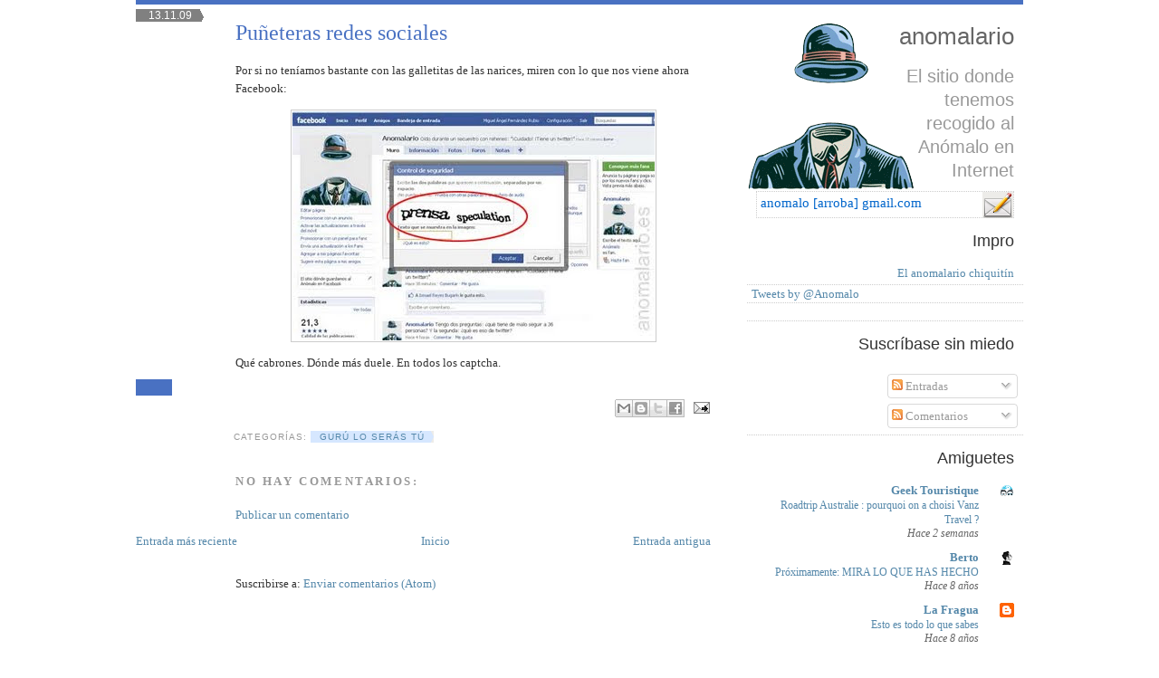

--- FILE ---
content_type: text/html; charset=UTF-8
request_url: https://anomalario.blogspot.com/2009/11/puneteras-redes-sociales.html
body_size: 14242
content:
<!DOCTYPE html>
<html dir='ltr' xmlns='http://www.w3.org/1999/xhtml' xmlns:b='http://www.google.com/2005/gml/b' xmlns:data='http://www.google.com/2005/gml/data' xmlns:expr='http://www.google.com/2005/gml/expr'>
<head>
<link href='https://www.blogger.com/static/v1/widgets/2944754296-widget_css_bundle.css' rel='stylesheet' type='text/css'/>
<title>Anomalario</title>
<style id='page-skin-1' type='text/css'><!--
/*
-----------------------------------------------
Blogger Template Style
Name:     anomal design
Designer: Daniel Solana Tacon
URL:      http://www.undone.es
Date:     24 Sep 2008
----------------------------------------------- */
body {
background:#ffffff;
margin:-30px 0 0 0;
color:#333333;
font:x-small Georgia Serif;
font-size/* */:/**/small;
font-size: /**/small;
text-align: center;
}
a  {
color:#5588aa;
text-decoration:none;
}
a:hover {
color:#2d5080;
text-decoration:underline;
}
a img { border: none;
}
#b-navbar { margin-top: -40px;}
/* Header
-----------------------------------------------
*/
#header-wrapper {
float: right;
width:305px;
margin:20px 0 0 0;
padding: 0;
background: url(https://blogger.googleusercontent.com/img/b/R29vZ2xl/AVvXsEgTTaKkmh9xBJrERVFjS7SM5gS7SJfn3vms-IZEieFwG7cYzZVvNO8rIbKLoPDmm-Mh5MHjsO2OKyksv83BlJxvYxTn1D1Mwg3_i-3pSaItKhSUHLKk-fOfbSdb0_Sls44G2tKcoJm-qrA/s400/anomalo_invisible.gif) no-repeat;
text-align: right;
}
#header-inner {
background-position: center;
margin-left: auto;
margin-right: auto;
}
#header {
margin: 0;
text-align: center;
color:#666666;
}
#header h1 {
margin:0;
padding:0 10px 0 0;
font: normal normal 200% Arial, Verdana, Helvetica, sans-serif;
text-align: right;
color: #4971c2;
}
#header a {
color:#666666;
text-decoration:none;
}
#header a:hover {
color:#666666;
}
#header .description {
margin:15px 0 0 0;
padding:0 10px 10px 150px;
font: normal normal 20px Arial, Verdana, Helvetica, Sans-serif;
color: #999999;
text-align: right;
line-height: 26px;
}
#header img {
margin-left: auto;
margin-right: auto;
}
/* Outer-Wrapper
----------------------------------------------- */
#outer-wrapper {
width: 980px;
margin:0 auto;
padding:0;
text-align:left;
font: normal normal 100% Georgia, Serif;
border-top: 5px solid #4971c2;
}
#wrap2 { background: url(https://lh3.googleusercontent.com/blogger_img_proxy/AEn0k_vnDeQjk4oojaEUEOVGcxgr61BBetxqAC-9AULkddNSBtj6t62NrIHNvoUotHL4oNltBxiCPt6H0vzARBE4sHkvf9937zMMkaWB=s0-d) left repeat-y;}
#main-wrapper {
width: 635px;
float: left;
word-wrap: break-word; /* fix for long text breaking sidebar float in IE */
overflow: hidden;     /* fix for long non-text content breaking IE sidebar float */
}
#sidebar-wrapper {
width: 305px;
float: right;
word-wrap: break-word; /* fix for long text breaking sidebar float in IE */
overflow: hidden;      /* fix for long non-text content breaking IE sidebar float */
}
/* Headings
----------------------------------------------- */
h2 {
margin:0;
font:normal normal 78% Arial,Verdana, Helvetica, Sans-serif;
color:#999999;
}
/* Posts
-----------------------------------------------
*/
h2.date-header {
margin: 5px 0 0 0;
width: 75px;
float: left;
background: url(https://blogger.googleusercontent.com/img/b/R29vZ2xl/AVvXsEgyzIP3qG5xzXjiQGMvaqIsfB2TxNnJjHLQMh5a3NtZ6aWhsDwXdHsYc1HtNgQ_di0mqoGdCgTf8hicRvbT0u8e5ebnrynMvzHTQ86Pnz_OGBLirUbOZi8Cx7epWtUSebEoYHzjMTqvHkk/s400/bkdate.gif) no-repeat;
color: #fff;
font-size: 12px;
text-align: center;
}
#sidebar h2 {text-transform: none; font-size: 18px; color: #333333; text-align: right; margin: 15px 0; padding-right: 10px;}
.post {
margin:0;
padding:10px 0 0 110px;
}
.comments { padding: 10px 0 0 110px}
.feed-links { padding: 10px 0 0 110px;}
.post h3 {
margin:.25em 0 0;
padding:0 0 4px;
font-size:24px;
font-weight:normal;
line-height:30px;
color:#4971c2;
}
.post h3 a, .post h3 a:visited, .post h3 strong {
display:block;
text-decoration:none;
color:#4971c2;
font-weight:normal;
}
.post h3 a:hover { text-decoration: underline;
}
.post-body {
margin:0 0 .75em;
line-height:1.6em;
}
.post-body blockquote {
line-height:1.3em;
}
.post-footer {
margin: .75em 0 .75em -11em;
color:#999999;
text-transform:uppercase;
letter-spacing:.1em;
font: normal normal 78% Arial, Verdana, Helvetica, Sans-serif;
line-height: 1.4em;
}
.post-footer-line { margin-top: 10px;}
.comment-link {
margin-left:.6em;
}
.post img {
padding:1px;
border:1px solid #cccccc;
}
.post blockquote {
margin:1em 20px;
}
.post blockquote p {
margin:.75em 0;
}
.widget-content { float: right;  }
.post .post-author { display: none;} /* quito el comentado por */
.post .post-timestamp { display: none;} /* quito la hora del post */
.post .post-comment-link { background: #4971c2 url(https://blogger.googleusercontent.com/img/b/R29vZ2xl/AVvXsEgsVqwvLePwXcUWL76B4OGcoeEeFZ6get5-6odxdScOkUzdTFeqIBfdS2VBaerKDVnNvv9dNcYxzEzxsqifvrCZi_xeaap1NYotTGtSigzu79Io-hVMlGo5BqrXi1ymMnhpreLP2KiKxJ0/s400/bkcomentarios.gif) no-repeat; font-size: 12px; text-align: center; padding: 2px 12px 2px 30px; width: 118px }
.post .post-comment-link a { color: #fff; }
.post .post-backlinks { background: none;}
.post-labels { padding: 10px 0 0 110px;}
.post-labels a { background: #d6e7ff url(https://blogger.googleusercontent.com/img/b/R29vZ2xl/AVvXsEiHWnetbnqKVzEY6Z2X__pKqycpbiFEtuIRLJmH0cX1HCwSX8zmVc03AgQ9eeWB5qYRiGeC-i0t8tr-jIFzWisJ0aRAyAfWb9xnqHAwzFYi79cBS3qkKGRxcvYIZGQvUJoHQUhCVjHxy-j3/s400/bktags.gif) right no-repeat; padding: 1px 10px;}
.post-labels a:hover { background: #b2cbee url(https://blogger.googleusercontent.com/img/b/R29vZ2xl/AVvXsEjoti-Igh8FYaxJgxo-pD7hwGM2rYN8PO_4-f3PynFnFBK2SCQ-fcBqKD6Xq_I8sO9u3Y9icLMI36a5BUS63ajwbTrmSTyZ-4_vu-KI7c3H50DGFcctBT3DnEDn2iyGA-TDrpGHKPWVdT-1/s400/bktags2.gif) right no-repeat; }
.blog-feeds { padding: 10px 0 0 110px;}
/* Comments
----------------------------------------------- */
#comments h4 {
margin:1em 0;
font-weight: bold;
line-height: 1.4em;
text-transform:uppercase;
letter-spacing:.2em;
color: #999999;
}
#comments-block {
margin:1em 0 1.5em;
line-height:1.6em;
}
#comments-block .comment-author {
margin:.5em 0;
}
#comments-block .comment-body {
margin:.25em 0 0;
}
#comments-block .comment-footer {
margin:-.25em 0 2em;
line-height: 1.4em;
text-transform:uppercase;
letter-spacing:.1em;
}
#comments-block .comment-body p {
margin:0 0 .75em;
}
.deleted-comment {
font-style:italic;
color:gray;
}
#blog-pager-newer-link {
float: left;
}
#blog-pager-older-link {
float: right;
}
#blog-pager {
text-align: center;
}
.feed-links {
clear: both;
line-height: 2.5em;
}
/* Sidebar Content
----------------------------------------------- */
.sidebar {
color: #666666;
line-height: 1.5em;
}
.sidebar ul {
list-style:none;
margin:0 0 0;
padding:0 0 0;
text-align: right;
width: 305px;
float: right;
}
.sidebar ul li {
margin:0;
padding-bottom:.25em;
padding-right:10px;
text-align: right;
line-height:1.5em;
}
.sidebar ul li .blog-icon { float:right;}
.sidebar .widget, .main .widget {
border-bottom:1px dotted #cccccc;
margin:0;
padding:0;
}
.sidebar .widget {
border-bottom:1px dotted #cccccc;
margin:0;
padding:0;
float: right;
width: 305px;
}
.main .Blog {
border-bottom-width: 0;
}
/* Profile
----------------------------------------------- */
.profile-img {
float: left;
margin-top: 0;
margin-right: 5px;
margin-bottom: 5px;
margin-left: 0;
padding: 4px;
border: 1px solid #cccccc;
}
.profile-data {
margin:0;
text-transform:uppercase;
letter-spacing:.1em;
font: normal normal 78% 'Trebuchet MS', Trebuchet, Arial, Verdana, Sans-serif;
color: #999999;
font-weight: bold;
line-height: 1.6em;
}
.profile-datablock {
margin:.5em 0 .5em;
}
.profile-textblock {
margin: 0.5em 0;
line-height: 1.6em;
}
.profile-link {
font: normal normal 78% 'Trebuchet MS', Trebuchet, Arial, Verdana, Sans-serif;
text-transform: uppercase;
letter-spacing: .1em;
}
.post-icons { float: right; width: 100%; height: 40px; text-align: right}
/* Footer
----------------------------------------------- */
#footer {
width:660px;
clear:both;
margin:0 auto;
padding-top:15px;
line-height: 1.6em;
text-transform:uppercase;
letter-spacing:.1em;
text-align: center;
}
#footer .widget-content { float: left; }
#wrap2 p.email { border: 1px dotted #ccc; padding: 4px 0px 4px 4px; margin: 0 10px; height: 20px; background: url(https://blogger.googleusercontent.com/img/b/R29vZ2xl/AVvXsEhzcj4jveAs0dFbEo480S8nXThFR5f1ZQHrc7cL7BvFpbSjxmTgIe0nP8yNq-NfFeMPAZFK16Kn4FuYhWBqDUXk1U2M13rSYfqU6SOt39Tn5EVurp_twzNjsZeEcShCgZnTC0xCBcKZ_0Op/s400/mail.gif) right no-repeat; display: block; font-size: 15px; text-align: left; color: #0065cb;}
#navbar-iframe { display:block }

--></style>
<link href='https://www.blogger.com/dyn-css/authorization.css?targetBlogID=2101420745667337600&amp;zx=94d493ee-4079-44cb-8c99-b5e16320e217' media='none' onload='if(media!=&#39;all&#39;)media=&#39;all&#39;' rel='stylesheet'/><noscript><link href='https://www.blogger.com/dyn-css/authorization.css?targetBlogID=2101420745667337600&amp;zx=94d493ee-4079-44cb-8c99-b5e16320e217' rel='stylesheet'/></noscript>
<meta name='google-adsense-platform-account' content='ca-host-pub-1556223355139109'/>
<meta name='google-adsense-platform-domain' content='blogspot.com'/>

</head>
<body>
<div class='navbar section' id='navbar'><div class='widget Navbar' data-version='1' id='Navbar1'><script type="text/javascript">
    function setAttributeOnload(object, attribute, val) {
      if(window.addEventListener) {
        window.addEventListener('load',
          function(){ object[attribute] = val; }, false);
      } else {
        window.attachEvent('onload', function(){ object[attribute] = val; });
      }
    }
  </script>
<div id="navbar-iframe-container"></div>
<script type="text/javascript" src="https://apis.google.com/js/platform.js"></script>
<script type="text/javascript">
      gapi.load("gapi.iframes:gapi.iframes.style.bubble", function() {
        if (gapi.iframes && gapi.iframes.getContext) {
          gapi.iframes.getContext().openChild({
              url: 'https://www.blogger.com/navbar/2101420745667337600?po\x3d271670056391301312\x26origin\x3dhttps://anomalario.blogspot.com',
              where: document.getElementById("navbar-iframe-container"),
              id: "navbar-iframe"
          });
        }
      });
    </script><script type="text/javascript">
(function() {
var script = document.createElement('script');
script.type = 'text/javascript';
script.src = '//pagead2.googlesyndication.com/pagead/js/google_top_exp.js';
var head = document.getElementsByTagName('head')[0];
if (head) {
head.appendChild(script);
}})();
</script>
</div></div>
<div id='outer-wrapper'><div id='wrap2'>
<!-- skip links for text browsers -->
<span id='skiplinks' style='display:none;'>
<a href='#main'>skip to main </a> |
      <a href='#sidebar'>skip to sidebar</a>
</span>
<div id='header-wrapper'>
<div class='header section' id='header'><div class='widget Header' data-version='1' id='Header1'>
<div id='header-inner'>
<div class='titlewrapper'>
<h1 class='title'>
<a href='https://anomalario.blogspot.com/'>
anomalario
</a>
</h1>
</div>
<div class='descriptionwrapper'>
<p class='description'><span>El sitio donde tenemos recogido al Anómalo en Internet</span></p>
</div>
</div>
</div></div>
</div>
<div id='content-wrapper'>
<div id='crosscol-wrapper' style='text-align:center'>
<div class='crosscol no-items section' id='crosscol'></div>
</div>
<div id='main-wrapper'>
<div class='main section' id='main'><div class='widget Blog' data-version='1' id='Blog1'>
<div class='blog-posts hfeed'>

          <div class="date-outer">
        
<h2 class='date-header'><span>13.11.09</span></h2>

          <div class="date-posts">
        
<div class='post-outer'>
<div class='post hentry'>
<a name='271670056391301312'></a>
<h3 class='post-title entry-title'>
<a href='https://anomalario.blogspot.com/2009/11/puneteras-redes-sociales.html'>Puñeteras redes sociales</a>
</h3>
<div class='post-header-line-1'></div>
<div class='post-body entry-content'>
<p>Por si no teníamos bastante con las galletitas de las narices, miren con lo que nos viene ahora Facebook:</p><p><a href="https://blogger.googleusercontent.com/img/b/R29vZ2xl/AVvXsEjtXzIdXz8BphW_NZX0VLlzwHUyI-YNZVaF0VlvWZAOXTfuKzYmWCBOgdoHUZeObQUNYlfv_vW9L39m_r8bFolv5u-3SntMiAvvhQfKy6XcDab7o3EfgPipY9idG4g19g6pksHV9U20BSE/s1600-h/prensa-speculation.jpg" onblur="try {parent.deselectBloggerImageGracefully();} catch(e) {}"><img alt="" border="0" id="BLOGGER_PHOTO_ID_5403247679009381762" src="https://blogger.googleusercontent.com/img/b/R29vZ2xl/AVvXsEjtXzIdXz8BphW_NZX0VLlzwHUyI-YNZVaF0VlvWZAOXTfuKzYmWCBOgdoHUZeObQUNYlfv_vW9L39m_r8bFolv5u-3SntMiAvvhQfKy6XcDab7o3EfgPipY9idG4g19g6pksHV9U20BSE/s400/prensa-speculation.jpg" style="margin: 0px auto 10px; display: block; text-align: center; cursor: pointer; width: 400px; height: 253px;" /></a></p>Qué cabrones. Dónde más duele. En todos los captcha.
<div style='clear: both;'></div>
</div>
<div class='post-footer'>
<div class='post-footer-line post-footer-line-1'><span class='post-author vcard'>
Culpa de
<span class='fn'>Anómalo</span>
</span>
<span class='post-timestamp'>
en
<a class='timestamp-link' href='https://anomalario.blogspot.com/2009/11/puneteras-redes-sociales.html' rel='bookmark' title='permanent link'><abbr class='published' title='2009-11-13T08:59:00+01:00'>8:59</abbr></a>
</span>
<span class='post-comment-link'>
</span>
<span class='post-icons'>
<div class='post-share-buttons'>
<a class='goog-inline-block share-button sb-email' href='https://www.blogger.com/share-post.g?blogID=2101420745667337600&postID=271670056391301312&target=email' target='_blank' title='Enviar por correo electrónico'><span class='share-button-link-text' style='display:none;'>Enviar por correo electrónico</span></a><a class='goog-inline-block share-button sb-blog' href='https://www.blogger.com/share-post.g?blogID=2101420745667337600&postID=271670056391301312&target=blog' onclick='window.open(this.href, "_blank", "height=270,width=475"); return false;' target='_blank' title='Escribe un blog'><span class='share-button-link-text' style='display:none;'>Escribe un blog</span></a><a class='goog-inline-block share-button sb-twitter' href='https://www.blogger.com/share-post.g?blogID=2101420745667337600&postID=271670056391301312&target=twitter' target='_blank' title='Compartir en X'><span class='share-button-link-text' style='display:none;'>Compartir en X</span></a><a class='goog-inline-block share-button sb-facebook' href='https://www.blogger.com/share-post.g?blogID=2101420745667337600&postID=271670056391301312&target=facebook' onclick='window.open(this.href, "_blank", "height=430,width=640"); return false;' target='_blank' title='Compartir con Facebook'><span class='share-button-link-text' style='display:none;'>Compartir con Facebook</span></a>
</div>
<span class='item-action'>
<a href='https://www.blogger.com/email-post/2101420745667337600/271670056391301312' title='Enviar entrada por correo electrónico'>
<img alt="" class="icon-action" height="13" src="//www.blogger.com/img/icon18_email.gif" width="18">
</a>
</span>
<span class='item-control blog-admin pid-1490756288'>
<a href='https://www.blogger.com/post-edit.g?blogID=2101420745667337600&postID=271670056391301312&from=pencil' title='Editar entrada'>
<img alt='' class='icon-action' height='18' src='https://resources.blogblog.com/img/icon18_edit_allbkg.gif' width='18'/>
</a>
</span>
</span>
</div>
<div class='post-footer-line post-footer-line-2'><span class='post-labels'>
Categorías:
<a href='https://anomalario.blogspot.com/search/label/gur%C3%BA%20lo%20ser%C3%A1s%20t%C3%BA' rel='tag'>gurú lo serás tú</a>
</span>
</div>
<div class='post-footer-line post-footer-line-3'></div>
</div>
</div>
<div class='comments' id='comments'>
<a name='comments'></a>
<h4>No hay comentarios:</h4>
<div id='Blog1_comments-block-wrapper'>
<dl class='avatar-comment-indent' id='comments-block'>
</dl>
</div>
<p class='comment-footer'>
<a href='https://www.blogger.com/comment/fullpage/post/2101420745667337600/271670056391301312' onclick=''>Publicar un comentario</a>
</p>
</div>
</div>

        </div></div>
      
</div>
<div class='blog-pager' id='blog-pager'>
<span id='blog-pager-newer-link'>
<a class='blog-pager-newer-link' href='https://anomalario.blogspot.com/2009/11/semantica-contra-la-crisis.html' id='Blog1_blog-pager-newer-link' title='Entrada más reciente'>Entrada más reciente</a>
</span>
<span id='blog-pager-older-link'>
<a class='blog-pager-older-link' href='https://anomalario.blogspot.com/2009/11/interior-no-se-pero-bruto.html' id='Blog1_blog-pager-older-link' title='Entrada antigua'>Entrada antigua</a>
</span>
<a class='home-link' href='https://anomalario.blogspot.com/'>Inicio</a>
</div>
<div class='clear'></div>
<div class='post-feeds'>
<div class='feed-links'>
Suscribirse a:
<a class='feed-link' href='https://anomalario.blogspot.com/feeds/271670056391301312/comments/default' target='_blank' type='application/atom+xml'>Enviar comentarios (Atom)</a>
</div>
</div>
</div></div>
</div>
<div id='sidebar-wrapper'>
<p class='email'>anomalo [arroba] gmail.com</p>
<div class='sidebar section' id='sidebar'><div class='widget LinkList' data-version='1' id='LinkList2'>
<h2>Impro</h2>
<div class='widget-content'>
<ul>
<li><a href='http://anomalo.tumblr.com/'>El anomalario chiquitín</a></li>
</ul>
<div class='clear'></div>
</div>
</div><div class='widget HTML' data-version='1' id='HTML4'>
<div class='widget-content'>
<a class="twitter-timeline" width="300" height="400"  href="https://twitter.com/Anomalo"  data-widget-id="375930889705750528">Tweets by @Anomalo</a>
<script>!function(d,s,id){var js,fjs=d.getElementsByTagName(s)[0],p=/^http:/.test(d.location)?'http':'https';if(!d.getElementById(id)){js=d.createElement(s);js.id=id;js.src=p+"://platform.twitter.com/widgets.js";fjs.parentNode.insertBefore(js,fjs);}}(document,"script","twitter-wjs");</script>
</div>
<div class='clear'></div>
</div><div class='widget HTML' data-version='1' id='HTML5'>
<div class='widget-content'>
<script src="//connect.facebook.net/en_US/all.js#xfbml=1"></script><fb:like-box href="http://www.facebook.com/Anomalario" width="292" show_faces="true" stream="false" header="false"></fb:like-box>
</div>
<div class='clear'></div>
</div><div class='widget Subscribe' data-version='1' id='Subscribe1'>
<div style='white-space:nowrap'>
<h2 class='title'>Suscríbase sin miedo</h2>
<div class='widget-content'>
<div class='subscribe-wrapper subscribe-type-POST'>
<div class='subscribe expanded subscribe-type-POST' id='SW_READER_LIST_Subscribe1POST' style='display:none;'>
<div class='top'>
<span class='inner' onclick='return(_SW_toggleReaderList(event, "Subscribe1POST"));'>
<img class='subscribe-dropdown-arrow' src='https://resources.blogblog.com/img/widgets/arrow_dropdown.gif'/>
<img align='absmiddle' alt='' border='0' class='feed-icon' src='https://resources.blogblog.com/img/icon_feed12.png'/>
Entradas
</span>
<div class='feed-reader-links'>
<a class='feed-reader-link' href='https://www.netvibes.com/subscribe.php?url=https%3A%2F%2Fanomalario.blogspot.com%2Ffeeds%2Fposts%2Fdefault' target='_blank'>
<img src='https://resources.blogblog.com/img/widgets/subscribe-netvibes.png'/>
</a>
<a class='feed-reader-link' href='https://add.my.yahoo.com/content?url=https%3A%2F%2Fanomalario.blogspot.com%2Ffeeds%2Fposts%2Fdefault' target='_blank'>
<img src='https://resources.blogblog.com/img/widgets/subscribe-yahoo.png'/>
</a>
<a class='feed-reader-link' href='https://anomalario.blogspot.com/feeds/posts/default' target='_blank'>
<img align='absmiddle' class='feed-icon' src='https://resources.blogblog.com/img/icon_feed12.png'/>
                  Atom
                </a>
</div>
</div>
<div class='bottom'></div>
</div>
<div class='subscribe' id='SW_READER_LIST_CLOSED_Subscribe1POST' onclick='return(_SW_toggleReaderList(event, "Subscribe1POST"));'>
<div class='top'>
<span class='inner'>
<img class='subscribe-dropdown-arrow' src='https://resources.blogblog.com/img/widgets/arrow_dropdown.gif'/>
<span onclick='return(_SW_toggleReaderList(event, "Subscribe1POST"));'>
<img align='absmiddle' alt='' border='0' class='feed-icon' src='https://resources.blogblog.com/img/icon_feed12.png'/>
Entradas
</span>
</span>
</div>
<div class='bottom'></div>
</div>
</div>
<div class='subscribe-wrapper subscribe-type-PER_POST'>
<div class='subscribe expanded subscribe-type-PER_POST' id='SW_READER_LIST_Subscribe1PER_POST' style='display:none;'>
<div class='top'>
<span class='inner' onclick='return(_SW_toggleReaderList(event, "Subscribe1PER_POST"));'>
<img class='subscribe-dropdown-arrow' src='https://resources.blogblog.com/img/widgets/arrow_dropdown.gif'/>
<img align='absmiddle' alt='' border='0' class='feed-icon' src='https://resources.blogblog.com/img/icon_feed12.png'/>
Comentarios
</span>
<div class='feed-reader-links'>
<a class='feed-reader-link' href='https://www.netvibes.com/subscribe.php?url=https%3A%2F%2Fanomalario.blogspot.com%2Ffeeds%2F271670056391301312%2Fcomments%2Fdefault' target='_blank'>
<img src='https://resources.blogblog.com/img/widgets/subscribe-netvibes.png'/>
</a>
<a class='feed-reader-link' href='https://add.my.yahoo.com/content?url=https%3A%2F%2Fanomalario.blogspot.com%2Ffeeds%2F271670056391301312%2Fcomments%2Fdefault' target='_blank'>
<img src='https://resources.blogblog.com/img/widgets/subscribe-yahoo.png'/>
</a>
<a class='feed-reader-link' href='https://anomalario.blogspot.com/feeds/271670056391301312/comments/default' target='_blank'>
<img align='absmiddle' class='feed-icon' src='https://resources.blogblog.com/img/icon_feed12.png'/>
                  Atom
                </a>
</div>
</div>
<div class='bottom'></div>
</div>
<div class='subscribe' id='SW_READER_LIST_CLOSED_Subscribe1PER_POST' onclick='return(_SW_toggleReaderList(event, "Subscribe1PER_POST"));'>
<div class='top'>
<span class='inner'>
<img class='subscribe-dropdown-arrow' src='https://resources.blogblog.com/img/widgets/arrow_dropdown.gif'/>
<span onclick='return(_SW_toggleReaderList(event, "Subscribe1PER_POST"));'>
<img align='absmiddle' alt='' border='0' class='feed-icon' src='https://resources.blogblog.com/img/icon_feed12.png'/>
Comentarios
</span>
</span>
</div>
<div class='bottom'></div>
</div>
</div>
<div style='clear:both'></div>
</div>
</div>
<div class='clear'></div>
</div><div class='widget BlogList' data-version='1' id='BlogList1'>
<h2 class='title'>Amiguetes</h2>
<div class='widget-content'>
<div class='blog-list-container' id='BlogList1_container'>
<ul id='BlogList1_blogs'>
<li style='display: block;'>
<div class='blog-icon'>
<img data-lateloadsrc='https://lh3.googleusercontent.com/blogger_img_proxy/AEn0k_udrZRJ8mSmEqoy8RbeI-NTpspSNttFZoDpWEtgR03FKGy7vpWVkF6DVmnu6P3FD0ORbatHJOScw6OWjKLRXKJxD6eCXZA5qsJr-E_q=s16-w16-h16' height='16' width='16'/>
</div>
<div class='blog-content'>
<div class='blog-title'>
<a href='https://www.geektouristique.fr' target='_blank'>
Geek Touristique</a>
</div>
<div class='item-content'>
<span class='item-title'>
<a href='https://www.geektouristique.fr/roadtrip-australie-pourquoi-on-a-choisi-vanz-travel/' target='_blank'>
Roadtrip Australie : pourquoi on a choisi Vanz Travel ?
</a>
</span>
<div class='item-time'>
Hace 2 semanas
</div>
</div>
</div>
<div style='clear: both;'></div>
</li>
<li style='display: block;'>
<div class='blog-icon'>
<img data-lateloadsrc='https://lh3.googleusercontent.com/blogger_img_proxy/AEn0k_vRcV7aV1CYcsoWpu9hyB2l90_YQDeSOKWy10V8Jno8ux5VM1wGL5EWxg-esr8ANzFn-s1-wFWOH_jwzUy0jWVcP3shiRM=s16-w16-h16' height='16' width='16'/>
</div>
<div class='blog-content'>
<div class='blog-title'>
<a href='http://bertoromero.com' target='_blank'>
Berto</a>
</div>
<div class='item-content'>
<span class='item-title'>
<a href='http://bertoromero.com/proximamente-mira-lo-hecho/' target='_blank'>
Próximamente: MIRA LO QUE HAS HECHO
</a>
</span>
<div class='item-time'>
Hace 8 años
</div>
</div>
</div>
<div style='clear: both;'></div>
</li>
<li style='display: block;'>
<div class='blog-icon'>
<img data-lateloadsrc='https://lh3.googleusercontent.com/blogger_img_proxy/AEn0k_vWrYQW_QsnJLlIUq0nXQiJ1cAGB3miraeVl4pw86N6SnS8UXU6TiI_8uvR7im4j4awXK5iTIVYbJQiPGW0rUiXgPl8Ji6v2EShk7K1=s16-w16-h16' height='16' width='16'/>
</div>
<div class='blog-content'>
<div class='blog-title'>
<a href='https://lafragua.blogspot.com/' target='_blank'>
La Fragua</a>
</div>
<div class='item-content'>
<span class='item-title'>
<a href='https://lafragua.blogspot.com/2017/07/esto-es-todo-lo-que-sabes.html' target='_blank'>
Esto es todo lo que sabes
</a>
</span>
<div class='item-time'>
Hace 8 años
</div>
</div>
</div>
<div style='clear: both;'></div>
</li>
<li style='display: block;'>
<div class='blog-icon'>
<img data-lateloadsrc='https://lh3.googleusercontent.com/blogger_img_proxy/AEn0k_tGFPXjqMY2tm17sb_c_x7bCWeOo_17hoi0wjNvBoTrMZ5w5ZDSAcynykhJ8YKcEPwNqj9nsv8ByYY89h3Me-Fj4t3F=s16-w16-h16' height='16' width='16'/>
</div>
<div class='blog-content'>
<div class='blog-title'>
<a href='https://antiegos.com' target='_blank'>
Antiegos</a>
</div>
<div class='item-content'>
<span class='item-title'>
<a href='https://antiegos.com/2017/07/05/el-ocaso-del-heroe/' target='_blank'>
El ocaso del héroe
</a>
</span>
<div class='item-time'>
Hace 8 años
</div>
</div>
</div>
<div style='clear: both;'></div>
</li>
<li style='display: block;'>
<div class='blog-icon'>
<img data-lateloadsrc='https://lh3.googleusercontent.com/blogger_img_proxy/AEn0k_vHk_kTHChlQFQmZtW7zmmshARD_Y352dOiTFXxoeYc5dNOzRmBgY44MRhexeV0e7kkZ_TKoJjvbpDHpXl08oJZmS8F-8aQsZE=s16-w16-h16' height='16' width='16'/>
</div>
<div class='blog-content'>
<div class='blog-title'>
<a href='https://www.hotelkafka.com/blogs/angela_armero' target='_blank'>
Ángela Armero en Hotel Kafka</a>
</div>
<div class='item-content'>
<span class='item-title'>
<a href='https://www.hotelkafka.com/blogs/angela_armero/?p=2568' target='_blank'>
ANA, DE ROBERTO SANTIAGO
</a>
</span>
<div class='item-time'>
Hace 8 años
</div>
</div>
</div>
<div style='clear: both;'></div>
</li>
<li style='display: none;'>
<div class='blog-icon'>
<img data-lateloadsrc='https://lh3.googleusercontent.com/blogger_img_proxy/AEn0k_u6LAetjl44UWINAU-Y5kifu0ISUGVidoOvFxEUp5s5Kqt1UIUNyKZ47wDRArgheg6MJ63G4xYXc4pBUUAP4ECEOivvcNk1-9KpNVY=s16-w16-h16' height='16' width='16'/>
</div>
<div class='blog-content'>
<div class='blog-title'>
<a href='http://jotacedt.blogspot.com/' target='_blank'>
El blog de Jotace</a>
</div>
<div class='item-content'>
<span class='item-title'>
<a href='http://jotacedt.blogspot.com/2017/04/y-no-pasa-nada.html' target='_blank'>
Y no pasa nada.
</a>
</span>
<div class='item-time'>
Hace 8 años
</div>
</div>
</div>
<div style='clear: both;'></div>
</li>
<li style='display: none;'>
<div class='blog-icon'>
<img data-lateloadsrc='https://lh3.googleusercontent.com/blogger_img_proxy/AEn0k_sjxXz1KMlJxp2HcoeRmgo_eWIRjK1Z21ChKmWb0PS0PcrcmRzp-ww94XSNbLzM5iXofSt0jw6kT87jaFibPCZ2Z2iUWx6XVl3aZQ=s16-w16-h16' height='16' width='16'/>
</div>
<div class='blog-content'>
<div class='blog-title'>
<a href='http://www.senoritapuri.com/' target='_blank'>
Señorita Puri (acuda a caja 7)</a>
</div>
<div class='item-content'>
<span class='item-title'>
<a href='http://www.senoritapuri.com/2015/07/tenemos-8-edicion.html' target='_blank'>
&#161;tenemos 8ª edición!
</a>
</span>
<div class='item-time'>
Hace 10 años
</div>
</div>
</div>
<div style='clear: both;'></div>
</li>
<li style='display: none;'>
<div class='blog-icon'>
<img data-lateloadsrc='https://lh3.googleusercontent.com/blogger_img_proxy/AEn0k_uhPPEf9VKUpinXK6D1fZ7ox7SIjM8eURVObecr04IFtZSjBm47pcXWMDR8pvPEILr0xFJvzsOEDwjSvcBxUCeJH9P37-qm1R0ChSKna3l6Hvk=s16-w16-h16' height='16' width='16'/>
</div>
<div class='blog-content'>
<div class='blog-title'>
<a href='http://quedateadormir.blogspot.com/' target='_blank'>
Quédate a dormir</a>
</div>
<div class='item-content'>
<span class='item-title'>
<a href='http://quedateadormir.blogspot.com/2015/04/team-edward-snowden.html' target='_blank'>
Team Edward (Snowden)
</a>
</span>
<div class='item-time'>
Hace 10 años
</div>
</div>
</div>
<div style='clear: both;'></div>
</li>
<li style='display: none;'>
<div class='blog-icon'>
<img data-lateloadsrc='https://lh3.googleusercontent.com/blogger_img_proxy/AEn0k_sfOm63Xj40aU-k7bPFlTG9WZC7GNy2TOS9b6zXokRzJKp2yMDKF2ws2Tos5xcRsiyXbQwXYVm8JcisV3oYGuP-Jz9hisTVR4EFOpKA1gh8cSq-=s16-w16-h16' height='16' width='16'/>
</div>
<div class='blog-content'>
<div class='blog-title'>
<a href='http://gatodechershire.blogspot.com/' target='_blank'>
El Gato de Chershire</a>
</div>
<div class='item-content'>
<span class='item-title'>
<a href='http://gatodechershire.blogspot.com/2014/12/plan-de-sucesion.html' target='_blank'>
Plan de sucesión
</a>
</span>
<div class='item-time'>
Hace 11 años
</div>
</div>
</div>
<div style='clear: both;'></div>
</li>
<li style='display: none;'>
<div class='blog-icon'>
<img data-lateloadsrc='https://lh3.googleusercontent.com/blogger_img_proxy/AEn0k_vbNndmYzsb-lb2i2Z3jFiwuoYHRr47CO6xAiLdfzLqGCzh-i2o5xPlEhJP1JCU6afTzkTdLs3_wspC9iMgDmHM9H7WWHFr4S2JIPA9SEPgiEb5=s16-w16-h16' height='16' width='16'/>
</div>
<div class='blog-content'>
<div class='blog-title'>
<a href='https://pajasmentales.wordpress.com' target='_blank'>
Pajasmentales</a>
</div>
<div class='item-content'>
<span class='item-title'>
<a href='https://pajasmentales.wordpress.com/2013/12/22/enrique-vilches-una-retrospectiva/' target='_blank'>
Enrique Vilches, una retrospectiva
</a>
</span>
<div class='item-time'>
Hace 12 años
</div>
</div>
</div>
<div style='clear: both;'></div>
</li>
<li style='display: none;'>
<div class='blog-icon'>
<img data-lateloadsrc='https://lh3.googleusercontent.com/blogger_img_proxy/AEn0k_t7Awg0eJ5KkFhoBab3wbwbXzq636aIeKEU_tIvbGMpTZkoo4EIlSguOICbwwYY-OOdbpS43FEgJZlG_uVb3qXVOIBZQTJYh3c0R4QpzQh4aMI4=s16-w16-h16' height='16' width='16'/>
</div>
<div class='blog-content'>
<div class='blog-title'>
<a href='http://perlitadehuelga.blogspot.com/' target='_blank'>
Perlita de Huelga</a>
</div>
<div class='item-content'>
<span class='item-title'>
<a href='http://perlitadehuelga.blogspot.com/2012/11/rica-de-mierda.html' target='_blank'>
Rica de mierda
</a>
</span>
<div class='item-time'>
Hace 13 años
</div>
</div>
</div>
<div style='clear: both;'></div>
</li>
<li style='display: none;'>
<div class='blog-icon'>
<img data-lateloadsrc='https://lh3.googleusercontent.com/blogger_img_proxy/AEn0k_vfIYZdpA9WtCzrpTu5fWKW602BUQZo82L1OJA3qCGuWAACygTLiPBXzXjplj-knJBtd55Ve8dNnKG9dKsAgOel9m9NVOLiN1lsHfE=s16-w16-h16' height='16' width='16'/>
</div>
<div class='blog-content'>
<div class='blog-title'>
<a href='http://postlost.blogspot.com/' target='_blank'>
PostLost</a>
</div>
<div class='item-content'>
<span class='item-title'>
<a href='http://postlost.blogspot.com/2011/09/los-anti-postlost-volvemos.html' target='_blank'>
A LOS ANTI POSTLOST: Volvemos
</a>
</span>
<div class='item-time'>
Hace 14 años
</div>
</div>
</div>
<div style='clear: both;'></div>
</li>
<li style='display: none;'>
<div class='blog-icon'>
<img data-lateloadsrc='https://lh3.googleusercontent.com/blogger_img_proxy/AEn0k_tv2APBepz-N-12zDzeGexo71sUhAX8I9G-Qp03uQSL1tL3zQcNrvsDY2mFuVqcdD6DoPUpSQjratKDMPXOIci0UfBzimlnriVk1os=s16-w16-h16' height='16' width='16'/>
</div>
<div class='blog-content'>
<div class='blog-title'>
<a href='https://latelequemepario.com' target='_blank'>
La tele que me parió</a>
</div>
<div class='item-content'>
<span class='item-title'>
<a href='https://latelequemepario.com/2011/08/11/como-alcalde-vuestro-que-soy/' target='_blank'>
Como alcalde vuestro que soy&#8230;
</a>
</span>
<div class='item-time'>
Hace 14 años
</div>
</div>
</div>
<div style='clear: both;'></div>
</li>
<li style='display: none;'>
<div class='blog-icon'>
<img data-lateloadsrc='https://lh3.googleusercontent.com/blogger_img_proxy/AEn0k_uhiW2iQ4TZQlkAeN14gCgw45GoPwqTCJYBEnIZcdmKKEtNYnG1B5ydLwvDVmQH5vBqIUDOQgLboec1tMZYnJG2jWxO0yFP=s16-w16-h16' height='16' width='16'/>
</div>
<div class='blog-content'>
<div class='blog-title'>
<a href='https://blogs.publico.es/mesadeluz' target='_blank'>
La mesa de luz</a>
</div>
<div class='item-content'>
<span class='item-title'>
<a href='https://blogs.publico.es/mesadeluz/3814/tres-anos-en-la-mesa-de-luz' target='_blank'>
Tres años en la Mesa de Luz
</a>
</span>
<div class='item-time'>
Hace 14 años
</div>
</div>
</div>
<div style='clear: both;'></div>
</li>
<li style='display: none;'>
<div class='blog-icon'>
<img data-lateloadsrc='https://lh3.googleusercontent.com/blogger_img_proxy/AEn0k_uhiW2iQ4TZQlkAeN14gCgw45GoPwqTCJYBEnIZcdmKKEtNYnG1B5ydLwvDVmQH5vBqIUDOQgLboec1tMZYnJG2jWxO0yFP=s16-w16-h16' height='16' width='16'/>
</div>
<div class='blog-content'>
<div class='blog-title'>
<a href='https://blogs.publico.es/deportedigital' target='_blank'>
Deporte Digital</a>
</div>
<div class='item-content'>
<span class='item-title'>
<a href='https://blogs.publico.es/deportedigital/45/el-masters-de-madrid-innova-desde-su-web' target='_blank'>
El Masters de Madrid innova desde su web
</a>
</span>
<div class='item-time'>
Hace 16 años
</div>
</div>
</div>
<div style='clear: both;'></div>
</li>
<li style='display: none;'>
<div class='blog-icon'>
<img data-lateloadsrc='https://lh3.googleusercontent.com/blogger_img_proxy/AEn0k_trkGn6UuAbR3zfdW-hMAXFXHMvnNq40XNlw6eUIGoQ188OMJ_Qs_5g3CrTpL5vRKO88i-W9u4d7f4CyTxcKIdwTfKuA4LZy5jhHaOv=s16-w16-h16' height='16' width='16'/>
</div>
<div class='blog-content'>
<div class='blog-title'>
<a href='http://lacomunidad.elpais.com/esa-fal/posts.rss' target='_blank'>
La Fallera Cósmica</a>
</div>
<div class='item-content'>
<span class='item-title'>
<!--Can't find substitution for tag [item.itemTitle]-->
</span>
<div class='item-time'>
<!--Can't find substitution for tag [item.timePeriodSinceLastUpdate]-->
</div>
</div>
</div>
<div style='clear: both;'></div>
</li>
<li style='display: none;'>
<div class='blog-icon'>
<img data-lateloadsrc='https://lh3.googleusercontent.com/blogger_img_proxy/AEn0k_sHc1rQ5fQdHlH9fkNSLNEqbMLsp3vEU2N9FHEJLAMIO2J0pRISfPkaZzspodU3pXw5rEqA2wXzkoBMq6oYNgDSw0qI4uXGBjux=s16-w16-h16' height='16' width='16'/>
</div>
<div class='blog-content'>
<div class='blog-title'>
<a href='http://www.elcansancio.com/rafel/feed/' target='_blank'>
Hablar es gratis</a>
</div>
<div class='item-content'>
<span class='item-title'>
<!--Can't find substitution for tag [item.itemTitle]-->
</span>
<div class='item-time'>
<!--Can't find substitution for tag [item.timePeriodSinceLastUpdate]-->
</div>
</div>
</div>
<div style='clear: both;'></div>
</li>
<li style='display: none;'>
<div class='blog-icon'>
<img data-lateloadsrc='https://lh3.googleusercontent.com/blogger_img_proxy/AEn0k_sWaSufFK1waY13EoVOjYckGnE1vb-YdO5aFNjLOdVTI1c4ElZAMkS6H8FHDoiAQV6cEJdPnaXTgklLngJCqcz7joiUMI1pRuM=s16-w16-h16' height='16' width='16'/>
</div>
<div class='blog-content'>
<div class='blog-title'>
<a href='http://blogs.elterrat.com/rss.php' target='_blank'>
el terrat * blogs</a>
</div>
<div class='item-content'>
<span class='item-title'>
<!--Can't find substitution for tag [item.itemTitle]-->
</span>
<div class='item-time'>
<!--Can't find substitution for tag [item.timePeriodSinceLastUpdate]-->
</div>
</div>
</div>
<div style='clear: both;'></div>
</li>
</ul>
<div class='show-option'>
<span id='BlogList1_show-n' style='display: none;'>
<a href='javascript:void(0)' onclick='return false;'>
Mostrar 5
</a>
</span>
<span id='BlogList1_show-all' style='margin-left: 5px;'>
<a href='javascript:void(0)' onclick='return false;'>
Mostrar todo
</a>
</span>
</div>
<div class='clear'></div>
</div>
</div>
</div><div class='widget HTML' data-version='1' id='HTML6'>
<div class='widget-content'>
<a href="http://lablogoteca.20minutos.es/premios-20blogs/" title="Premios 20Blogs"><img alt="Premios 20Blogs" style="border: 0px;" src="https://lh3.googleusercontent.com/blogger_img_proxy/AEn0k_ssV_N4EuGtzr9WsEJb9ns6TamS9GSfze1pPhqvHeX-HyDptS1FYZW1bIJ4nPPTTfvljQBR2NPoPf3hoQsW_PND53S2_TACeRIfOtpS=s0-d"></a>
</div>
<div class='clear'></div>
</div><div class='widget Label' data-version='1' id='Label1'>
<h2>Categorías</h2>
<div class='widget-content list-label-widget-content'>
<ul>
<li>
<a dir='ltr' href='https://anomalario.blogspot.com/search/label/%27Art%27%20o%20de%20todo'>&#39;Art&#39; o de todo</a>
</li>
<li>
<a dir='ltr' href='https://anomalario.blogspot.com/search/label/Anomalario'>Anomalario</a>
</li>
<li>
<a dir='ltr' href='https://anomalario.blogspot.com/search/label/Conocimientos%20que%20no%20sirven%20para%20nada'>Conocimientos que no sirven para nada</a>
</li>
<li>
<a dir='ltr' href='https://anomalario.blogspot.com/search/label/Diccionario%20An%C3%B3malo'>Diccionario Anómalo</a>
</li>
<li>
<a dir='ltr' href='https://anomalario.blogspot.com/search/label/gur%C3%BA%20lo%20ser%C3%A1s%20t%C3%BA'>gurú lo serás tú</a>
</li>
<li>
<a dir='ltr' href='https://anomalario.blogspot.com/search/label/Memorias%20y%20cosas%20de%20un%20Hombre%20Invisible'>Memorias y cosas de un Hombre Invisible</a>
</li>
<li>
<a dir='ltr' href='https://anomalario.blogspot.com/search/label/Mi%20televisi%C3%B3n%20y%20otros%20animales'>Mi televisión y otros animales</a>
</li>
<li>
<a dir='ltr' href='https://anomalario.blogspot.com/search/label/superegos'>superegos</a>
</li>
</ul>
<div class='clear'></div>
</div>
</div><div class='widget BlogArchive' data-version='1' id='BlogArchive1'>
<h2>Anteriormente...</h2>
<div class='widget-content'>
<div id='ArchiveList'>
<div id='BlogArchive1_ArchiveList'>
<ul class='hierarchy'>
<li class='archivedate collapsed'>
<a class='toggle' href='javascript:void(0)'>
<span class='zippy'>

        &#9658;&#160;
      
</span>
</a>
<a class='post-count-link' href='https://anomalario.blogspot.com/2014/'>
2014
</a>
<span class='post-count' dir='ltr'>(3)</span>
<ul class='hierarchy'>
<li class='archivedate collapsed'>
<a class='toggle' href='javascript:void(0)'>
<span class='zippy'>

        &#9658;&#160;
      
</span>
</a>
<a class='post-count-link' href='https://anomalario.blogspot.com/2014/04/'>
abril
</a>
<span class='post-count' dir='ltr'>(1)</span>
</li>
</ul>
<ul class='hierarchy'>
<li class='archivedate collapsed'>
<a class='toggle' href='javascript:void(0)'>
<span class='zippy'>

        &#9658;&#160;
      
</span>
</a>
<a class='post-count-link' href='https://anomalario.blogspot.com/2014/03/'>
marzo
</a>
<span class='post-count' dir='ltr'>(1)</span>
</li>
</ul>
<ul class='hierarchy'>
<li class='archivedate collapsed'>
<a class='toggle' href='javascript:void(0)'>
<span class='zippy'>

        &#9658;&#160;
      
</span>
</a>
<a class='post-count-link' href='https://anomalario.blogspot.com/2014/02/'>
febrero
</a>
<span class='post-count' dir='ltr'>(1)</span>
</li>
</ul>
</li>
</ul>
<ul class='hierarchy'>
<li class='archivedate collapsed'>
<a class='toggle' href='javascript:void(0)'>
<span class='zippy'>

        &#9658;&#160;
      
</span>
</a>
<a class='post-count-link' href='https://anomalario.blogspot.com/2013/'>
2013
</a>
<span class='post-count' dir='ltr'>(3)</span>
<ul class='hierarchy'>
<li class='archivedate collapsed'>
<a class='toggle' href='javascript:void(0)'>
<span class='zippy'>

        &#9658;&#160;
      
</span>
</a>
<a class='post-count-link' href='https://anomalario.blogspot.com/2013/09/'>
septiembre
</a>
<span class='post-count' dir='ltr'>(3)</span>
</li>
</ul>
</li>
</ul>
<ul class='hierarchy'>
<li class='archivedate collapsed'>
<a class='toggle' href='javascript:void(0)'>
<span class='zippy'>

        &#9658;&#160;
      
</span>
</a>
<a class='post-count-link' href='https://anomalario.blogspot.com/2012/'>
2012
</a>
<span class='post-count' dir='ltr'>(7)</span>
<ul class='hierarchy'>
<li class='archivedate collapsed'>
<a class='toggle' href='javascript:void(0)'>
<span class='zippy'>

        &#9658;&#160;
      
</span>
</a>
<a class='post-count-link' href='https://anomalario.blogspot.com/2012/10/'>
octubre
</a>
<span class='post-count' dir='ltr'>(3)</span>
</li>
</ul>
<ul class='hierarchy'>
<li class='archivedate collapsed'>
<a class='toggle' href='javascript:void(0)'>
<span class='zippy'>

        &#9658;&#160;
      
</span>
</a>
<a class='post-count-link' href='https://anomalario.blogspot.com/2012/07/'>
julio
</a>
<span class='post-count' dir='ltr'>(1)</span>
</li>
</ul>
<ul class='hierarchy'>
<li class='archivedate collapsed'>
<a class='toggle' href='javascript:void(0)'>
<span class='zippy'>

        &#9658;&#160;
      
</span>
</a>
<a class='post-count-link' href='https://anomalario.blogspot.com/2012/03/'>
marzo
</a>
<span class='post-count' dir='ltr'>(2)</span>
</li>
</ul>
<ul class='hierarchy'>
<li class='archivedate collapsed'>
<a class='toggle' href='javascript:void(0)'>
<span class='zippy'>

        &#9658;&#160;
      
</span>
</a>
<a class='post-count-link' href='https://anomalario.blogspot.com/2012/01/'>
enero
</a>
<span class='post-count' dir='ltr'>(1)</span>
</li>
</ul>
</li>
</ul>
<ul class='hierarchy'>
<li class='archivedate collapsed'>
<a class='toggle' href='javascript:void(0)'>
<span class='zippy'>

        &#9658;&#160;
      
</span>
</a>
<a class='post-count-link' href='https://anomalario.blogspot.com/2011/'>
2011
</a>
<span class='post-count' dir='ltr'>(28)</span>
<ul class='hierarchy'>
<li class='archivedate collapsed'>
<a class='toggle' href='javascript:void(0)'>
<span class='zippy'>

        &#9658;&#160;
      
</span>
</a>
<a class='post-count-link' href='https://anomalario.blogspot.com/2011/12/'>
diciembre
</a>
<span class='post-count' dir='ltr'>(1)</span>
</li>
</ul>
<ul class='hierarchy'>
<li class='archivedate collapsed'>
<a class='toggle' href='javascript:void(0)'>
<span class='zippy'>

        &#9658;&#160;
      
</span>
</a>
<a class='post-count-link' href='https://anomalario.blogspot.com/2011/11/'>
noviembre
</a>
<span class='post-count' dir='ltr'>(2)</span>
</li>
</ul>
<ul class='hierarchy'>
<li class='archivedate collapsed'>
<a class='toggle' href='javascript:void(0)'>
<span class='zippy'>

        &#9658;&#160;
      
</span>
</a>
<a class='post-count-link' href='https://anomalario.blogspot.com/2011/10/'>
octubre
</a>
<span class='post-count' dir='ltr'>(1)</span>
</li>
</ul>
<ul class='hierarchy'>
<li class='archivedate collapsed'>
<a class='toggle' href='javascript:void(0)'>
<span class='zippy'>

        &#9658;&#160;
      
</span>
</a>
<a class='post-count-link' href='https://anomalario.blogspot.com/2011/08/'>
agosto
</a>
<span class='post-count' dir='ltr'>(1)</span>
</li>
</ul>
<ul class='hierarchy'>
<li class='archivedate collapsed'>
<a class='toggle' href='javascript:void(0)'>
<span class='zippy'>

        &#9658;&#160;
      
</span>
</a>
<a class='post-count-link' href='https://anomalario.blogspot.com/2011/07/'>
julio
</a>
<span class='post-count' dir='ltr'>(5)</span>
</li>
</ul>
<ul class='hierarchy'>
<li class='archivedate collapsed'>
<a class='toggle' href='javascript:void(0)'>
<span class='zippy'>

        &#9658;&#160;
      
</span>
</a>
<a class='post-count-link' href='https://anomalario.blogspot.com/2011/06/'>
junio
</a>
<span class='post-count' dir='ltr'>(4)</span>
</li>
</ul>
<ul class='hierarchy'>
<li class='archivedate collapsed'>
<a class='toggle' href='javascript:void(0)'>
<span class='zippy'>

        &#9658;&#160;
      
</span>
</a>
<a class='post-count-link' href='https://anomalario.blogspot.com/2011/05/'>
mayo
</a>
<span class='post-count' dir='ltr'>(7)</span>
</li>
</ul>
<ul class='hierarchy'>
<li class='archivedate collapsed'>
<a class='toggle' href='javascript:void(0)'>
<span class='zippy'>

        &#9658;&#160;
      
</span>
</a>
<a class='post-count-link' href='https://anomalario.blogspot.com/2011/04/'>
abril
</a>
<span class='post-count' dir='ltr'>(4)</span>
</li>
</ul>
<ul class='hierarchy'>
<li class='archivedate collapsed'>
<a class='toggle' href='javascript:void(0)'>
<span class='zippy'>

        &#9658;&#160;
      
</span>
</a>
<a class='post-count-link' href='https://anomalario.blogspot.com/2011/03/'>
marzo
</a>
<span class='post-count' dir='ltr'>(1)</span>
</li>
</ul>
<ul class='hierarchy'>
<li class='archivedate collapsed'>
<a class='toggle' href='javascript:void(0)'>
<span class='zippy'>

        &#9658;&#160;
      
</span>
</a>
<a class='post-count-link' href='https://anomalario.blogspot.com/2011/02/'>
febrero
</a>
<span class='post-count' dir='ltr'>(1)</span>
</li>
</ul>
<ul class='hierarchy'>
<li class='archivedate collapsed'>
<a class='toggle' href='javascript:void(0)'>
<span class='zippy'>

        &#9658;&#160;
      
</span>
</a>
<a class='post-count-link' href='https://anomalario.blogspot.com/2011/01/'>
enero
</a>
<span class='post-count' dir='ltr'>(1)</span>
</li>
</ul>
</li>
</ul>
<ul class='hierarchy'>
<li class='archivedate collapsed'>
<a class='toggle' href='javascript:void(0)'>
<span class='zippy'>

        &#9658;&#160;
      
</span>
</a>
<a class='post-count-link' href='https://anomalario.blogspot.com/2010/'>
2010
</a>
<span class='post-count' dir='ltr'>(53)</span>
<ul class='hierarchy'>
<li class='archivedate collapsed'>
<a class='toggle' href='javascript:void(0)'>
<span class='zippy'>

        &#9658;&#160;
      
</span>
</a>
<a class='post-count-link' href='https://anomalario.blogspot.com/2010/12/'>
diciembre
</a>
<span class='post-count' dir='ltr'>(1)</span>
</li>
</ul>
<ul class='hierarchy'>
<li class='archivedate collapsed'>
<a class='toggle' href='javascript:void(0)'>
<span class='zippy'>

        &#9658;&#160;
      
</span>
</a>
<a class='post-count-link' href='https://anomalario.blogspot.com/2010/11/'>
noviembre
</a>
<span class='post-count' dir='ltr'>(1)</span>
</li>
</ul>
<ul class='hierarchy'>
<li class='archivedate collapsed'>
<a class='toggle' href='javascript:void(0)'>
<span class='zippy'>

        &#9658;&#160;
      
</span>
</a>
<a class='post-count-link' href='https://anomalario.blogspot.com/2010/09/'>
septiembre
</a>
<span class='post-count' dir='ltr'>(2)</span>
</li>
</ul>
<ul class='hierarchy'>
<li class='archivedate collapsed'>
<a class='toggle' href='javascript:void(0)'>
<span class='zippy'>

        &#9658;&#160;
      
</span>
</a>
<a class='post-count-link' href='https://anomalario.blogspot.com/2010/07/'>
julio
</a>
<span class='post-count' dir='ltr'>(1)</span>
</li>
</ul>
<ul class='hierarchy'>
<li class='archivedate collapsed'>
<a class='toggle' href='javascript:void(0)'>
<span class='zippy'>

        &#9658;&#160;
      
</span>
</a>
<a class='post-count-link' href='https://anomalario.blogspot.com/2010/06/'>
junio
</a>
<span class='post-count' dir='ltr'>(3)</span>
</li>
</ul>
<ul class='hierarchy'>
<li class='archivedate collapsed'>
<a class='toggle' href='javascript:void(0)'>
<span class='zippy'>

        &#9658;&#160;
      
</span>
</a>
<a class='post-count-link' href='https://anomalario.blogspot.com/2010/05/'>
mayo
</a>
<span class='post-count' dir='ltr'>(8)</span>
</li>
</ul>
<ul class='hierarchy'>
<li class='archivedate collapsed'>
<a class='toggle' href='javascript:void(0)'>
<span class='zippy'>

        &#9658;&#160;
      
</span>
</a>
<a class='post-count-link' href='https://anomalario.blogspot.com/2010/04/'>
abril
</a>
<span class='post-count' dir='ltr'>(10)</span>
</li>
</ul>
<ul class='hierarchy'>
<li class='archivedate collapsed'>
<a class='toggle' href='javascript:void(0)'>
<span class='zippy'>

        &#9658;&#160;
      
</span>
</a>
<a class='post-count-link' href='https://anomalario.blogspot.com/2010/03/'>
marzo
</a>
<span class='post-count' dir='ltr'>(12)</span>
</li>
</ul>
<ul class='hierarchy'>
<li class='archivedate collapsed'>
<a class='toggle' href='javascript:void(0)'>
<span class='zippy'>

        &#9658;&#160;
      
</span>
</a>
<a class='post-count-link' href='https://anomalario.blogspot.com/2010/02/'>
febrero
</a>
<span class='post-count' dir='ltr'>(10)</span>
</li>
</ul>
<ul class='hierarchy'>
<li class='archivedate collapsed'>
<a class='toggle' href='javascript:void(0)'>
<span class='zippy'>

        &#9658;&#160;
      
</span>
</a>
<a class='post-count-link' href='https://anomalario.blogspot.com/2010/01/'>
enero
</a>
<span class='post-count' dir='ltr'>(5)</span>
</li>
</ul>
</li>
</ul>
<ul class='hierarchy'>
<li class='archivedate expanded'>
<a class='toggle' href='javascript:void(0)'>
<span class='zippy toggle-open'>

        &#9660;&#160;
      
</span>
</a>
<a class='post-count-link' href='https://anomalario.blogspot.com/2009/'>
2009
</a>
<span class='post-count' dir='ltr'>(101)</span>
<ul class='hierarchy'>
<li class='archivedate collapsed'>
<a class='toggle' href='javascript:void(0)'>
<span class='zippy'>

        &#9658;&#160;
      
</span>
</a>
<a class='post-count-link' href='https://anomalario.blogspot.com/2009/12/'>
diciembre
</a>
<span class='post-count' dir='ltr'>(1)</span>
</li>
</ul>
<ul class='hierarchy'>
<li class='archivedate expanded'>
<a class='toggle' href='javascript:void(0)'>
<span class='zippy toggle-open'>

        &#9660;&#160;
      
</span>
</a>
<a class='post-count-link' href='https://anomalario.blogspot.com/2009/11/'>
noviembre
</a>
<span class='post-count' dir='ltr'>(6)</span>
<ul class='posts'>
<li><a href='https://anomalario.blogspot.com/2009/11/periodismo-de-guerrilla.html'>Periodismo de guerrilla</a></li>
<li><a href='https://anomalario.blogspot.com/2009/11/semantica-contra-la-crisis.html'>Semántica contra la crisis</a></li>
<li><a href='https://anomalario.blogspot.com/2009/11/puneteras-redes-sociales.html'>Puñeteras redes sociales</a></li>
<li><a href='https://anomalario.blogspot.com/2009/11/interior-no-se-pero-bruto.html'>Interior no sé, pero bruto...</a></li>
<li><a href='https://anomalario.blogspot.com/2009/11/esa-publicidad.html'>&#39;Esa&#39; publicidad</a></li>
<li><a href='https://anomalario.blogspot.com/2009/11/cristina-nazzi.html'>Cristina Nazzi</a></li>
</ul>
</li>
</ul>
<ul class='hierarchy'>
<li class='archivedate collapsed'>
<a class='toggle' href='javascript:void(0)'>
<span class='zippy'>

        &#9658;&#160;
      
</span>
</a>
<a class='post-count-link' href='https://anomalario.blogspot.com/2009/10/'>
octubre
</a>
<span class='post-count' dir='ltr'>(11)</span>
</li>
</ul>
<ul class='hierarchy'>
<li class='archivedate collapsed'>
<a class='toggle' href='javascript:void(0)'>
<span class='zippy'>

        &#9658;&#160;
      
</span>
</a>
<a class='post-count-link' href='https://anomalario.blogspot.com/2009/09/'>
septiembre
</a>
<span class='post-count' dir='ltr'>(7)</span>
</li>
</ul>
<ul class='hierarchy'>
<li class='archivedate collapsed'>
<a class='toggle' href='javascript:void(0)'>
<span class='zippy'>

        &#9658;&#160;
      
</span>
</a>
<a class='post-count-link' href='https://anomalario.blogspot.com/2009/08/'>
agosto
</a>
<span class='post-count' dir='ltr'>(8)</span>
</li>
</ul>
<ul class='hierarchy'>
<li class='archivedate collapsed'>
<a class='toggle' href='javascript:void(0)'>
<span class='zippy'>

        &#9658;&#160;
      
</span>
</a>
<a class='post-count-link' href='https://anomalario.blogspot.com/2009/07/'>
julio
</a>
<span class='post-count' dir='ltr'>(8)</span>
</li>
</ul>
<ul class='hierarchy'>
<li class='archivedate collapsed'>
<a class='toggle' href='javascript:void(0)'>
<span class='zippy'>

        &#9658;&#160;
      
</span>
</a>
<a class='post-count-link' href='https://anomalario.blogspot.com/2009/06/'>
junio
</a>
<span class='post-count' dir='ltr'>(11)</span>
</li>
</ul>
<ul class='hierarchy'>
<li class='archivedate collapsed'>
<a class='toggle' href='javascript:void(0)'>
<span class='zippy'>

        &#9658;&#160;
      
</span>
</a>
<a class='post-count-link' href='https://anomalario.blogspot.com/2009/05/'>
mayo
</a>
<span class='post-count' dir='ltr'>(11)</span>
</li>
</ul>
<ul class='hierarchy'>
<li class='archivedate collapsed'>
<a class='toggle' href='javascript:void(0)'>
<span class='zippy'>

        &#9658;&#160;
      
</span>
</a>
<a class='post-count-link' href='https://anomalario.blogspot.com/2009/04/'>
abril
</a>
<span class='post-count' dir='ltr'>(14)</span>
</li>
</ul>
<ul class='hierarchy'>
<li class='archivedate collapsed'>
<a class='toggle' href='javascript:void(0)'>
<span class='zippy'>

        &#9658;&#160;
      
</span>
</a>
<a class='post-count-link' href='https://anomalario.blogspot.com/2009/03/'>
marzo
</a>
<span class='post-count' dir='ltr'>(10)</span>
</li>
</ul>
<ul class='hierarchy'>
<li class='archivedate collapsed'>
<a class='toggle' href='javascript:void(0)'>
<span class='zippy'>

        &#9658;&#160;
      
</span>
</a>
<a class='post-count-link' href='https://anomalario.blogspot.com/2009/02/'>
febrero
</a>
<span class='post-count' dir='ltr'>(7)</span>
</li>
</ul>
<ul class='hierarchy'>
<li class='archivedate collapsed'>
<a class='toggle' href='javascript:void(0)'>
<span class='zippy'>

        &#9658;&#160;
      
</span>
</a>
<a class='post-count-link' href='https://anomalario.blogspot.com/2009/01/'>
enero
</a>
<span class='post-count' dir='ltr'>(7)</span>
</li>
</ul>
</li>
</ul>
<ul class='hierarchy'>
<li class='archivedate collapsed'>
<a class='toggle' href='javascript:void(0)'>
<span class='zippy'>

        &#9658;&#160;
      
</span>
</a>
<a class='post-count-link' href='https://anomalario.blogspot.com/2008/'>
2008
</a>
<span class='post-count' dir='ltr'>(18)</span>
<ul class='hierarchy'>
<li class='archivedate collapsed'>
<a class='toggle' href='javascript:void(0)'>
<span class='zippy'>

        &#9658;&#160;
      
</span>
</a>
<a class='post-count-link' href='https://anomalario.blogspot.com/2008/12/'>
diciembre
</a>
<span class='post-count' dir='ltr'>(8)</span>
</li>
</ul>
<ul class='hierarchy'>
<li class='archivedate collapsed'>
<a class='toggle' href='javascript:void(0)'>
<span class='zippy'>

        &#9658;&#160;
      
</span>
</a>
<a class='post-count-link' href='https://anomalario.blogspot.com/2008/11/'>
noviembre
</a>
<span class='post-count' dir='ltr'>(7)</span>
</li>
</ul>
<ul class='hierarchy'>
<li class='archivedate collapsed'>
<a class='toggle' href='javascript:void(0)'>
<span class='zippy'>

        &#9658;&#160;
      
</span>
</a>
<a class='post-count-link' href='https://anomalario.blogspot.com/2008/10/'>
octubre
</a>
<span class='post-count' dir='ltr'>(3)</span>
</li>
</ul>
</li>
</ul>
</div>
</div>
<div class='clear'></div>
</div>
</div><div class='widget LinkList' data-version='1' id='LinkList1'>
<h2>Anomaladas previas</h2>
<div class='widget-content'>
<ul>
<li><a href='http://blogs.publiico.es/television'>Mi televisión y otros animales</a></li>
<li><a href='http://superegoslaserie.blogspot.com/'>Superegos</a></li>
<li><a href='http://www.hombreinvisible.es/'>Memorias y Cosas de un Hombre Invisible</a></li>
<li><a href='http://blogs.publico.es/noveolagracia'>No veo la gracia</a></li>
<li><a href='http://conocimientosquenosirvenparanada.blogspot.com/'>Conocimientos que no sirven para nada</a></li>
<li><a href='http://diccionarioanomalo.blogspot.com/'>Diccionario Anómalo</a></li>
</ul>
<div class='clear'></div>
</div>
</div><div class='widget HTML' data-version='1' id='HTML1'>
<div class='widget-content'>
<!-- Start of StatCounter Code -->
<div align="right"><script type="text/javascript">
var sc_project=4070951; 
var sc_invisible=0; 
var sc_partition=50; 
var sc_click_stat=1; 
var sc_security="b1031bb0"; 
</script>

<script src="//www.statcounter.com/counter/counter_xhtml.js" type="text/javascript"></script><noscript><div class="statcounter"><a class="statcounter" href="http://www.statcounter.com/" title="click tracking"><img alt="click tracking" src="https://lh3.googleusercontent.com/blogger_img_proxy/AEn0k_sg7miOf_iBobnKeSX13Wd1p6a594rIjj2YOs2c8q2_P9gUwa_JOaVTIpQBjZFP3eQ7ScNiNEyrpDLNf_CVjLaXmtvmYZ-zxqGHBU-lQxiPiSw=s0-d" class="statcounter"></a></div></noscript></div>
<!-- End of StatCounter Code -->

<!-- Start of Google Analytics Code -->
<script type="text/javascript">
var gaJsHost = (("https:" == document.location.protocol) ? "https://ssl." : "http://www.");
document.write(unescape("%3Cscript src='" + gaJsHost + "google-analytics.com/ga.js' type='text/javascript'%3E%3C/script%3E"));
</script>
<script type="text/javascript">
var pageTracker = _gat._getTracker("UA-5760920-1");
pageTracker._trackPageview();
</script>
<!-- End of Google Analytics Code -->
</div>
<div class='clear'></div>
</div></div>
</div>
<!-- spacer for skins that want sidebar and main to be the same height-->
<div class='clear'>&#160;</div>
</div>
<!-- end content-wrapper -->
<div id='footer-wrapper'>
<div class='footer section' id='footer'><div class='widget HTML' data-version='1' id='HTML3'>
<div class='widget-content'>
<!--Creative Commons License-->
<br/>
<a href="http://creativecommons.org/licenses/by/2.5/es/" rel="license"><img border="0" alt="Creative Commons License" src="https://lh3.googleusercontent.com/blogger_img_proxy/AEn0k_v4y__RRwyv3ahSFnxqz4hH3xErohwQ0xTwrNybgOde20AmhL-rUfJmx5ii72Qx3pTQ5-tWfIsIHLvZadPr0E0K9R46Z3w5bq32yRwxYt-L2x89pNos=s0-d"></a><br/>Bit&#225;cora bajo <a href="http://creativecommons.org/licenses/by/2.5/es/" rel="license">licencia Creative Commons</a>.<!--/Creative Commons License--><!-- <rdf:RDF xmlns="http://web.resource.org/cc/" xmlns:dc="http://purl.org/dc/elements/1.1/" xmlns:rdf="http://www.w3.org/1999/02/22-rdf-syntax-ns#">
		<Work rdf:about="">
			<license rdf:resource="http://creativecommons.org/licenses/by/2.5/es/" />
		</Work>
		<License rdf:about="http://creativecommons.org/licenses/by/2.5/es/"><permits rdf:resource="http://web.resource.org/cc/Reproduction"/><permits rdf:resource="http://web.resource.org/cc/Distribution"/><requires rdf:resource="http://web.resource.org/cc/Notice"/><requires rdf:resource="http://web.resource.org/cc/Attribution"/><permits rdf:resource="http://web.resource.org/cc/DerivativeWorks"/></License></rdf:RDF> -->
<!--End of license-->
</div>
<div class='clear'></div>
</div></div>
</div>
</div></div>
<!-- end outer-wrapper -->

<script type="text/javascript" src="https://www.blogger.com/static/v1/widgets/2028843038-widgets.js"></script>
<script type='text/javascript'>
window['__wavt'] = 'AOuZoY5lpxj0CL0850p4_NWT6yROKKJPmw:1769951218239';_WidgetManager._Init('//www.blogger.com/rearrange?blogID\x3d2101420745667337600','//anomalario.blogspot.com/2009/11/puneteras-redes-sociales.html','2101420745667337600');
_WidgetManager._SetDataContext([{'name': 'blog', 'data': {'blogId': '2101420745667337600', 'title': 'anomalario', 'url': 'https://anomalario.blogspot.com/2009/11/puneteras-redes-sociales.html', 'canonicalUrl': 'http://anomalario.blogspot.com/2009/11/puneteras-redes-sociales.html', 'homepageUrl': 'https://anomalario.blogspot.com/', 'searchUrl': 'https://anomalario.blogspot.com/search', 'canonicalHomepageUrl': 'http://anomalario.blogspot.com/', 'blogspotFaviconUrl': 'https://anomalario.blogspot.com/favicon.ico', 'bloggerUrl': 'https://www.blogger.com', 'hasCustomDomain': false, 'httpsEnabled': true, 'enabledCommentProfileImages': true, 'gPlusViewType': 'FILTERED_POSTMOD', 'adultContent': false, 'analyticsAccountNumber': '', 'encoding': 'UTF-8', 'locale': 'es', 'localeUnderscoreDelimited': 'es', 'languageDirection': 'ltr', 'isPrivate': false, 'isMobile': false, 'isMobileRequest': false, 'mobileClass': '', 'isPrivateBlog': false, 'isDynamicViewsAvailable': true, 'feedLinks': '\x3clink rel\x3d\x22alternate\x22 type\x3d\x22application/atom+xml\x22 title\x3d\x22anomalario - Atom\x22 href\x3d\x22https://anomalario.blogspot.com/feeds/posts/default\x22 /\x3e\n\x3clink rel\x3d\x22alternate\x22 type\x3d\x22application/rss+xml\x22 title\x3d\x22anomalario - RSS\x22 href\x3d\x22https://anomalario.blogspot.com/feeds/posts/default?alt\x3drss\x22 /\x3e\n\x3clink rel\x3d\x22service.post\x22 type\x3d\x22application/atom+xml\x22 title\x3d\x22anomalario - Atom\x22 href\x3d\x22https://www.blogger.com/feeds/2101420745667337600/posts/default\x22 /\x3e\n\n\x3clink rel\x3d\x22alternate\x22 type\x3d\x22application/atom+xml\x22 title\x3d\x22anomalario - Atom\x22 href\x3d\x22https://anomalario.blogspot.com/feeds/271670056391301312/comments/default\x22 /\x3e\n', 'meTag': '', 'adsenseHostId': 'ca-host-pub-1556223355139109', 'adsenseHasAds': false, 'adsenseAutoAds': false, 'boqCommentIframeForm': true, 'loginRedirectParam': '', 'isGoogleEverywhereLinkTooltipEnabled': true, 'view': '', 'dynamicViewsCommentsSrc': '//www.blogblog.com/dynamicviews/4224c15c4e7c9321/js/comments.js', 'dynamicViewsScriptSrc': '//www.blogblog.com/dynamicviews/488fc340cdb1c4a9', 'plusOneApiSrc': 'https://apis.google.com/js/platform.js', 'disableGComments': true, 'interstitialAccepted': false, 'sharing': {'platforms': [{'name': 'Obtener enlace', 'key': 'link', 'shareMessage': 'Obtener enlace', 'target': ''}, {'name': 'Facebook', 'key': 'facebook', 'shareMessage': 'Compartir en Facebook', 'target': 'facebook'}, {'name': 'Escribe un blog', 'key': 'blogThis', 'shareMessage': 'Escribe un blog', 'target': 'blog'}, {'name': 'X', 'key': 'twitter', 'shareMessage': 'Compartir en X', 'target': 'twitter'}, {'name': 'Pinterest', 'key': 'pinterest', 'shareMessage': 'Compartir en Pinterest', 'target': 'pinterest'}, {'name': 'Correo electr\xf3nico', 'key': 'email', 'shareMessage': 'Correo electr\xf3nico', 'target': 'email'}], 'disableGooglePlus': true, 'googlePlusShareButtonWidth': 0, 'googlePlusBootstrap': '\x3cscript type\x3d\x22text/javascript\x22\x3ewindow.___gcfg \x3d {\x27lang\x27: \x27es\x27};\x3c/script\x3e'}, 'hasCustomJumpLinkMessage': false, 'jumpLinkMessage': 'Leer m\xe1s', 'pageType': 'item', 'postId': '271670056391301312', 'postImageThumbnailUrl': 'https://blogger.googleusercontent.com/img/b/R29vZ2xl/AVvXsEjtXzIdXz8BphW_NZX0VLlzwHUyI-YNZVaF0VlvWZAOXTfuKzYmWCBOgdoHUZeObQUNYlfv_vW9L39m_r8bFolv5u-3SntMiAvvhQfKy6XcDab7o3EfgPipY9idG4g19g6pksHV9U20BSE/s72-c/prensa-speculation.jpg', 'postImageUrl': 'https://blogger.googleusercontent.com/img/b/R29vZ2xl/AVvXsEjtXzIdXz8BphW_NZX0VLlzwHUyI-YNZVaF0VlvWZAOXTfuKzYmWCBOgdoHUZeObQUNYlfv_vW9L39m_r8bFolv5u-3SntMiAvvhQfKy6XcDab7o3EfgPipY9idG4g19g6pksHV9U20BSE/s400/prensa-speculation.jpg', 'pageName': 'Pu\xf1eteras redes sociales', 'pageTitle': 'anomalario: Pu\xf1eteras redes sociales'}}, {'name': 'features', 'data': {}}, {'name': 'messages', 'data': {'edit': 'Editar', 'linkCopiedToClipboard': 'El enlace se ha copiado en el Portapapeles.', 'ok': 'Aceptar', 'postLink': 'Enlace de la entrada'}}, {'name': 'template', 'data': {'name': 'custom', 'localizedName': 'Personalizado', 'isResponsive': false, 'isAlternateRendering': false, 'isCustom': true}}, {'name': 'view', 'data': {'classic': {'name': 'classic', 'url': '?view\x3dclassic'}, 'flipcard': {'name': 'flipcard', 'url': '?view\x3dflipcard'}, 'magazine': {'name': 'magazine', 'url': '?view\x3dmagazine'}, 'mosaic': {'name': 'mosaic', 'url': '?view\x3dmosaic'}, 'sidebar': {'name': 'sidebar', 'url': '?view\x3dsidebar'}, 'snapshot': {'name': 'snapshot', 'url': '?view\x3dsnapshot'}, 'timeslide': {'name': 'timeslide', 'url': '?view\x3dtimeslide'}, 'isMobile': false, 'title': 'Pu\xf1eteras redes sociales', 'description': 'Por si no ten\xedamos bastante con las galletitas de las narices, miren con lo que nos viene ahora Facebook: Qu\xe9 cabrones. D\xf3nde m\xe1s duele. En ...', 'featuredImage': 'https://blogger.googleusercontent.com/img/b/R29vZ2xl/AVvXsEjtXzIdXz8BphW_NZX0VLlzwHUyI-YNZVaF0VlvWZAOXTfuKzYmWCBOgdoHUZeObQUNYlfv_vW9L39m_r8bFolv5u-3SntMiAvvhQfKy6XcDab7o3EfgPipY9idG4g19g6pksHV9U20BSE/s400/prensa-speculation.jpg', 'url': 'https://anomalario.blogspot.com/2009/11/puneteras-redes-sociales.html', 'type': 'item', 'isSingleItem': true, 'isMultipleItems': false, 'isError': false, 'isPage': false, 'isPost': true, 'isHomepage': false, 'isArchive': false, 'isLabelSearch': false, 'postId': 271670056391301312}}]);
_WidgetManager._RegisterWidget('_NavbarView', new _WidgetInfo('Navbar1', 'navbar', document.getElementById('Navbar1'), {}, 'displayModeFull'));
_WidgetManager._RegisterWidget('_HeaderView', new _WidgetInfo('Header1', 'header', document.getElementById('Header1'), {}, 'displayModeFull'));
_WidgetManager._RegisterWidget('_BlogView', new _WidgetInfo('Blog1', 'main', document.getElementById('Blog1'), {'cmtInteractionsEnabled': false, 'lightboxEnabled': true, 'lightboxModuleUrl': 'https://www.blogger.com/static/v1/jsbin/1181830541-lbx__es.js', 'lightboxCssUrl': 'https://www.blogger.com/static/v1/v-css/828616780-lightbox_bundle.css'}, 'displayModeFull'));
_WidgetManager._RegisterWidget('_LinkListView', new _WidgetInfo('LinkList2', 'sidebar', document.getElementById('LinkList2'), {}, 'displayModeFull'));
_WidgetManager._RegisterWidget('_HTMLView', new _WidgetInfo('HTML4', 'sidebar', document.getElementById('HTML4'), {}, 'displayModeFull'));
_WidgetManager._RegisterWidget('_HTMLView', new _WidgetInfo('HTML5', 'sidebar', document.getElementById('HTML5'), {}, 'displayModeFull'));
_WidgetManager._RegisterWidget('_SubscribeView', new _WidgetInfo('Subscribe1', 'sidebar', document.getElementById('Subscribe1'), {}, 'displayModeFull'));
_WidgetManager._RegisterWidget('_BlogListView', new _WidgetInfo('BlogList1', 'sidebar', document.getElementById('BlogList1'), {'numItemsToShow': 5, 'totalItems': 18}, 'displayModeFull'));
_WidgetManager._RegisterWidget('_HTMLView', new _WidgetInfo('HTML6', 'sidebar', document.getElementById('HTML6'), {}, 'displayModeFull'));
_WidgetManager._RegisterWidget('_LabelView', new _WidgetInfo('Label1', 'sidebar', document.getElementById('Label1'), {}, 'displayModeFull'));
_WidgetManager._RegisterWidget('_BlogArchiveView', new _WidgetInfo('BlogArchive1', 'sidebar', document.getElementById('BlogArchive1'), {'languageDirection': 'ltr', 'loadingMessage': 'Cargando\x26hellip;'}, 'displayModeFull'));
_WidgetManager._RegisterWidget('_LinkListView', new _WidgetInfo('LinkList1', 'sidebar', document.getElementById('LinkList1'), {}, 'displayModeFull'));
_WidgetManager._RegisterWidget('_HTMLView', new _WidgetInfo('HTML1', 'sidebar', document.getElementById('HTML1'), {}, 'displayModeFull'));
_WidgetManager._RegisterWidget('_HTMLView', new _WidgetInfo('HTML3', 'footer', document.getElementById('HTML3'), {}, 'displayModeFull'));
</script>
</body>
</html>